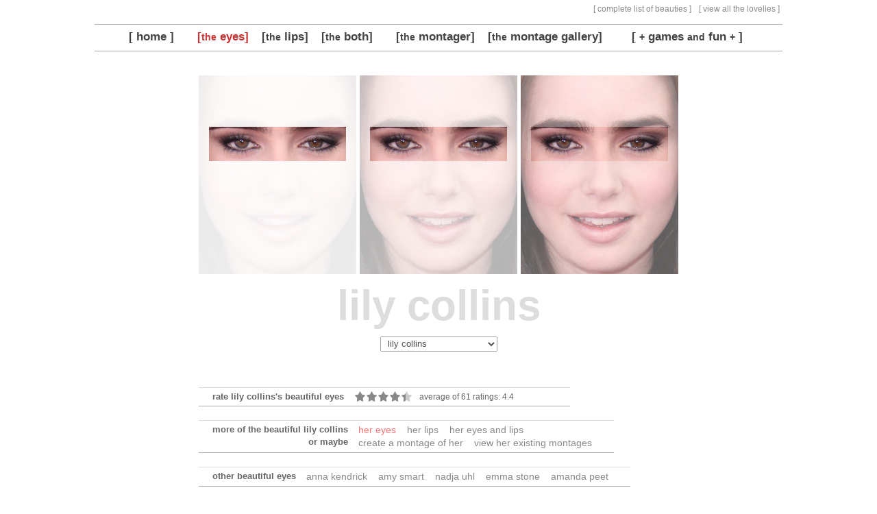

--- FILE ---
content_type: text/html; charset=UTF-8
request_url: http://www.butterflyeyes.com/the-eyes/lily-collins/
body_size: 8136
content:
<!DOCTYPE HTML PUBLIC "-//W3C//DTD HTML 4.01//EN" "http://www.w3.org/TR/html4/strict.dtd">
<html>

<head>
	<title>~butterfly eyes~ &nbsp; [ the Eyes of Lily Collins ]</title>
	
	<meta name="keywords" content="lily collins, lily collins eyes, lily collins lips, lily collins face, lily collins visage, beautiful lily collins, lily collins beauty, lily collins, celebrity eyes, celebrity lips, celebrity faces, celebrity visages, celebrity beauty, celebrity face montager, celebrity eyes guessing game, celebrity lips guessing game, celebrity face guesser, beautiful eyes, luscious lips, eyes, lips, butterfly eyes, the visage">
	<meta name="description" content="the Eyes of Lily Collins - a collection of the most beautiful eyes, and most luscious lips belonging to some of the most stunning women in the world.">
	
	<meta http-equiv="content-type" content="text/html; charset=utf-8">
	
	<meta http-equiv="imagetoolbar" content="no">
	
	<meta http-equiv="X-UA-Compatible" content="IE=8" />
	
	<link rel="icon" type="image/vnd.microsoft.icon" href="/images/favicon.ico">
	
	
	<link href="/styles/starbox.css" rel="stylesheet" type="text/css"></link>
	
	<link href="/styles/global.css" rel="stylesheet" type="text/css"></link>
	
	<!--[if IE 8]>
	<link href="/styles/global.ie8.css" rel="stylesheet" type="text/css" />
	<![endif]-->
	
	<!--[if IE 7]>
	<link href="/styles/global.ie7.css" rel="stylesheet" type="text/css" />
	<![endif]-->
	
	
	<script src="http://ajax.googleapis.com/ajax/libs/prototype/1.7.0.0/prototype.js" type="text/javascript"></script>
	<script src="http://ajax.googleapis.com/ajax/libs/scriptaculous/1.8.3/scriptaculous.js?load=effects,dragdrop" type="text/javascript"></script>
	
	<script src="/scripts/libraries/starbox.js" type="text/javascript"></script>
	
	<script src="/scripts/global.js" type="text/javascript"></script>
	
	<script type="text/javascript">
		var gaJsHost = (("https:" == document.location.protocol) ? "https://ssl." : "http://www.");
		document.write(unescape("%3Cscript src='" + gaJsHost + "google-analytics.com/ga.js' type='text/javascript'%3E%3C/script%3E"));
	</script>
	
	<script type="text/javascript">
		var pageTracker = _gat._getTracker("UA-3598820-12");
	</script>
	
</head>


<body>

<div id="main" class="the-eyes">
	
		
	<div id="utilNav">
		<ul>
			<li><a href="/list-all/" title="list of beauties - list of all the beautiful celebrities found on butterfly eyes">[ complete list of beauties ]</a></li>
			<li><a href="/view-all/" title="view the lovelies - view all the beautiful celebrities eyes and lip">[ view all the lovelies ]</a></li>
		</ul>
	</div>	
		
	<div id="mainNav">
		<ul class="topNav">
			<li><a href="/" title="butterfly eyes - a collection of the most beautiful celebrity eyes - home">[ home ]</a></li>
			
			<li class="extraPadding"><a href="/the-eyes/" class="on" title="the eyes - beautiful celebrity eyes">[<span>the</span> eyes]</a></li>
			<li><a href="/the-lips/" title="the lips - luscious celebrity lips">[<span>the</span> lips]</a></li>
			<li><a href="/the-both/" title="the both - beautiful eyes and luscious lips of celebrities">[<span>the</span> both]</a></li>
			
			<li class="extraPadding"><a href="/montager/" title="the montager - create montages of celebrity faces">[<span>the</span> montager]</a></li>
			<li><a href="/montage-gallery/"  title="the montage gallery - gallery of celebrity face montages">[<span>the</span> montage gallery]</a></li>
			
			<li class="extraPadding withSubNav"><a href="javascript:void(0);">[ <span>+</span> games <span>and</span> fun <span>+</span> ]</a>
				<ul class="subNav">
					<li><a href="/guessing-game/" title="the guessing game - celebrity eyes guessing game">[guessing game]</a></li>
					<li><a href="/one-on-one-game/" title="the one-on-one game - celebrity eyes one-on-one game">[one-on-one game]</a></li>
				</ul></li>
		</ul>
	</div>
	

	<div class="stdContent">
				
		<div id="fadeInContent" class="stdVisageContent" style="filter:progid:DXImageTransform.Microsoft.Alpha(opacity=0); -moz-opacity: 0.00; opacity: 0.00;">
				

				<div class="maskedContainer">
										
					<h2>the Eyes of Lily Collins</h2>
										
					<div class="maskedImage">
						<img src="/media/faces/lily-collins.jpg" alt="Lily Collins" /></div>
					
					<div class="maskedMask maskEyes maskOpacityHeavy"></div>
				</div>
		

				<div class="maskedContainer">
										
					<h2>the Eyes of Lily Collins</h2>
										
					<div class="maskedImage">
						<img src="/media/faces/lily-collins.jpg" alt="Lily Collins" /></div>
					
					<div class="maskedMask maskEyes maskOpacityMedium"></div>
				</div>
		

				<div class="maskedContainer">
										
					<h2>the Eyes of Lily Collins</h2>
										
					<div class="maskedImage">
						<img src="/media/faces/lily-collins.jpg" alt="Lily Collins" /></div>
					
					<div class="maskedMask maskEyes maskOpacityLite"></div>
				</div>
			</div>
		
		<div id="bigTitle"><h1>Lily Collins</h1></div>		
			
			<div id="visageJumpFormContainer" class="stdDropDownContainer"></div>
			
			<script type="text/javascript">
				
				Event.observe(window, 'load', function() {
						loadVisagesJumpDropDown('visageJumpFormContainer', 'the-eyes', 'lily-collins');
					});
					
			</script>
	
			
		<div class="infoMsg">
			<div class="floatLeft" style="text-align: right;">
				<h3>rate lily collins's beautiful eyes</h3>
			</div>
			<div class="floatLeft">
				<div id="entityRating"></div>
			</div>
		</div>
		<div class="clear"></div>
		<script type="text/javascript">
			
			document.observe('dom:loaded', function() { 
				$('entityRating').observe('starbox:rated', saveRating);
			});
			
			new Starbox('entityRating', 4.4, { 
				identity: 'lily-collins|eyes',
				indicator: 'Average of 61 ratings: 4.4', 
				effect: { mouseout: false }
			});
			
		</script>
		
			
			<div class="infoMsg">
				<div class="floatLeft" style="text-align: right;">
					<h3>more of the beautiful Lily Collins</h3>
										
					<h3>or maybe</h3>
				</div>
				
				<div class="floatLeft">
									
					<a href="/the-eyes/lily-collins/" title="lily collins's eyes" class="on">her eyes</a> &nbsp;&nbsp;
									
					<a href="/the-lips/lily-collins/" title="lily collins's lips">her lips</a> &nbsp;&nbsp;
									
					<a href="/the-both/lily-collins/" title="lily collins's eyes and lips">her eyes and lips</a> &nbsp;&nbsp;
										
					<br />
					
					<a href="/montager/lily-collins/" title="create a lily collins montage">create a montage of her</a> &nbsp;&nbsp;
					
					<a href="/montage-gallery/lily-collins/" title="view existing lily collins montages">view her existing montages</a>  &nbsp;&nbsp;
				</div>
			</div>
			<div class="clear"></div>
			
				
			
			<div class="infoMsg">
				<div class="floatLeft" style="text-align: right;">
					<h3>other beautiful eyes</h3>
				</div>
				
				<div class="floatLeft">
										
					<a href="/the-eyes/anna-kendrick/" title="anna kendrick's eyes">anna kendrick</a> &nbsp;&nbsp; 
										
					<a href="/the-eyes/amy-smart/" title="amy smart's eyes">amy smart</a> &nbsp;&nbsp; 
										
					<a href="/the-eyes/nadja-uhl/" title="nadja uhl's eyes">nadja uhl</a> &nbsp;&nbsp; 
										
					<a href="/the-eyes/emma-stone/" title="emma stone's eyes">emma stone</a> &nbsp;&nbsp; 
										
					<a href="/the-eyes/amanda-peet/" title="amanda peet's eyes">amanda peet</a> &nbsp;&nbsp; 
										
				</div>
			</div>
			<div class="clear"></div>
			
			
	<div class="infoMsg">
		<div class="floatLeft">
			<h3>play a game?</h3>
		</div>
		
		<div class="floatLeft">
			<a href="/guessing-game/">guessing game</a> &nbsp;&nbsp; 
			<a href="/one-on-one-game/">one-on-one game</a> &nbsp;&nbsp; 
		</div>
	</div>
			
				
	</div>
	
	<script type="text/javascript">
		
		Event.observe(window, 'load', function() {
			
				fadeInContent('fadeInContent');
				
			});
			
	</script>
		

</div>


<div id="tooltip" style="display: none;"></div>


<script type="text/javascript">
	pageTracker._trackPageview();
</script>

</body>
</html>

<!--
butterfly eyes
2026-01-22 12:50:31AM
-->

--- FILE ---
content_type: text/html; charset=UTF-8
request_url: http://www.butterflyeyes.com/actions/getVisageJumpDropDown.php?page=the-eyes&on_item=lily-collins
body_size: 29448
content:

<select name="visage" class="visageList" onchange="dropDownOnChangePageJump(this, '/the-eyes/');">
<option></option>
<option value="abbie-cornish">abbie cornish</option>
<option value="abigail-clancy">abigail clancy</option>
<option value="addison-timlin">addison timlin</option>
<option value="adriana-lima">adriana lima</option>
<option value="adriana-lima-2">adriana lima 2</option>
<option value="adrianne-palicki">adrianne palicki</option>
<option value="aimee-teegarden">aimee teegarden</option>
<option value="alessandra-ambrosia">alessandra ambrosia</option>
<option value="alessandra-torresani">alessandra torresani</option>
<option value="alessandra-torresani-2">alessandra torresani 2</option>
<option value="alexa-chung">alexa chung</option>
<option value="alexa-davalos">alexa davalos</option>
<option value="alexandra-daddario">alexandra daddario</option>
<option value="alexandra-maria-lara">alexandra maria lara</option>
<option value="alexis-bledel">alexis bledel</option>
<option value="alexis-bledel-2">alexis bledel 2</option>
<option value="ali-landry">ali landry</option>
<option value="ali-larter">ali larter</option>
<option value="alice-braga">alice braga</option>
<option value="alice-eve">alice eve</option>
<option value="alice-greczyn">alice greczyn</option>
<option value="alicia-vikander">alicia vikander</option>
<option value="alicia-witt">alicia witt</option>
<option value="alicja-bachleda-curus">alicja bachleda curus</option>
<option value="alicja-bachleda-curus-2">alicja bachleda curus 2</option>
<option value="alison-brie">alison brie</option>
<option value="alona-tal">alona tal</option>
<option value="alyson-michalka">alyson michalka</option>
<option value="amanda-bynes">amanda bynes</option>
<option value="amanda-holden">amanda holden</option>
<option value="amanda-peet">amanda peet</option>
<option value="amanda-righetti">amanda righetti</option>
<option value="amanda-seyfried">amanda seyfried</option>
<option value="amber-heard">amber heard</option>
<option value="amber-lancaster">amber lancaster</option>
<option value="amber-tamblyn">amber tamblyn</option>
<option value="amy-adams">amy adams</option>
<option value="amy-smart">amy smart</option>
<option value="ana-beatriz-barros">ana beatriz barros</option>
<option value="andie-macdowell">andie macdowell</option>
<option value="angela-lindvall">angela lindvall</option>
<option value="angelina-jolie">angelina jolie</option>
<option value="angelina-jolie-2">angelina jolie 2</option>
<option value="angie-harmon">angie harmon</option>
<option value="anita-briem">anita briem</option>
<option value="anna-farris">anna farris</option>
<option value="anna-friel">anna friel</option>
<option value="anna-kendrick">anna kendrick</option>
<option value="anna-popplewell">anna popplewell</option>
<option value="anna-torv">anna torv</option>
<option value="anna-torv-2">anna torv 2</option>
<option value="annasophia-robb">annasophia robb</option>
<option value="annasophia-robb-2">annasophia robb 2</option>
<option value="anne-hathaway">anne hathaway</option>
<option value="annie-wersching">annie wersching</option>
<option value="ari-graynor">ari graynor</option>
<option value="ariana-grande">ariana grande</option>
<option value="arielle-kebbel">arielle kebbel</option>
<option value="ashley-benson">ashley benson</option>
<option value="ashley-benson-2">ashley benson 2</option>
<option value="ashley-greene">ashley greene</option>
<option value="ashley-judd">ashley judd</option>
<option value="ashley-peldon">ashley peldon</option>
<option value="ashley-williams">ashley williams</option>
<option value="astrid-berges-frisbey">astrid berges frisbey</option>
<option value="audrey-tautou">audrey tautou</option>
<option value="avril-lavigne">avril lavigne</option>
<option value="bar-refaeli">bar refaeli</option>
<option value="beyonce-knowles">beyonce knowles</option>
<option value="billie-piper">billie piper</option>
<option value="blake-lively">blake lively</option>
<option value="bonnie-wright">bonnie wright</option>
<option value="brea-grant">brea grant</option>
<option value="bridget-moynahan">bridget moynahan</option>
<option value="bridget-regan">bridget regan</option>
<option value="brie-larson">brie larson</option>
<option value="britney-spears">britney spears</option>
<option value="brittany-murphy">brittany murphy</option>
<option value="brittany-robertson">brittany robertson</option>
<option value="brittany-snow">brittany snow</option>
<option value="brooke-williams">brooke williams</option>
<option value="bryce-dallas-howard">bryce dallas howard</option>
<option value="bryce-dallas-howard-2">bryce dallas howard 2</option>
<option value="cameron-diaz">cameron diaz</option>
<option value="cameron-richardson">cameron richardson</option>
<option value="camilla-belle">camilla belle</option>
<option value="candice-accola">candice accola</option>
<option value="cara-buono">cara buono</option>
<option value="carey-lowell">carey lowell</option>
<option value="carey-mulligan">carey mulligan</option>
<option value="carice-van-houten">carice van houten</option>
<option value="carla-gugino">carla gugino</option>
<option value="carmen-ejogo">carmen ejogo</option>
<option value="caroline-dhavernas">caroline dhavernas</option>
<option value="caroline-wozniacki">caroline wozniacki</option>
<option value="carolyn-murphy">carolyn murphy</option>
<option value="carre-otis">carre otis</option>
<option value="cate-blanchette">cate blanchette</option>
<option value="catherine-zeta-jones">catherine zeta jones</option>
<option value="charlize-theron">charlize theron</option>
<option value="charlotte-ayanna">charlotte ayanna</option>
<option value="cheryl-hines">cheryl hines</option>
<option value="chloe-moretz">chloe moretz</option>
<option value="chloe-moretz-2">chloe moretz 2</option>
<option value="christina-aguilera">christina aguilera</option>
<option value="christina-applegate">christina applegate</option>
<option value="christina-hendricks">christina hendricks</option>
<option value="christina-ricci">christina ricci</option>
<option value="chyler-leigh">chyler leigh</option>
<option value="claire-danes">claire danes</option>
<option value="claire-forlani">claire forlani</option>
<option value="clemence-poesy">clemence poesy</option>
<option value="cobie-smulders">cobie smulders</option>
<option value="connie-britton">connie britton</option>
<option value="courteney-cox">courteney cox</option>
<option value="dakota-fanning">dakota fanning</option>
<option value="dana-delany">dana delany</option>
<option value="dania-ramirez">dania ramirez</option>
<option value="danica-patrick">danica patrick</option>
<option value="danielle-panabaker">danielle panabaker</option>
<option value="daveigh-chase">daveigh chase</option>
<option value="debi-mazar">debi mazar</option>
<option value="deborah-ann-woll">deborah ann woll</option>
<option value="deborah-ann-woll-2">deborah ann woll 2</option>
<option value="debrah-messing">debrah messing</option>
<option value="denise-richards">denise richards</option>
<option value="diane-kruger">diane kruger</option>
<option value="diane-kruger-2">diane kruger 2</option>
<option value="dianna-agron">dianna agron</option>
<option value="dichen-lachman">dichen lachman</option>
<option value="diora-baird">diora baird</option>
<option value="doutzen-kroes">doutzen kroes</option>
<option value="elaine-hendrix">elaine hendrix</option>
<option value="elena-anaya">elena anaya</option>
<option value="elettra-wiedemann">elettra wiedemann</option>
<option value="elisha-cuthbert">elisha cuthbert</option>
<option value="eliza-dushku">eliza dushku</option>
<option value="elizabeth-banks">elizabeth banks</option>
<option value="elizabeth-berkley">elizabeth berkley</option>
<option value="elizabeth-gillies">elizabeth gillies</option>
<option value="elizabeth-rohm">elizabeth rohm</option>
<option value="elle-fanning">elle fanning</option>
<option value="ellen-page">ellen page</option>
<option value="ellen-pompeo">ellen pompeo</option>
<option value="ellie-kemper">ellie kemper</option>
<option value="elsa-pataky">elsa pataky</option>
<option value="elsa-pataky-2">elsa pataky 2</option>
<option value="emilie-de-ravin">emilie de ravin</option>
<option value="emily-blunt">emily blunt</option>
<option value="emily-browning">emily browning</option>
<option value="emily-deschanel">emily deschanel</option>
<option value="emily-didonato">emily didonato</option>
<option value="emily-didonato-2">emily didonato 2</option>
<option value="emily-mortimer">emily mortimer</option>
<option value="emily-procter">emily procter</option>
<option value="emily-vancamp">emily vancamp</option>
<option value="emma-roberts">emma roberts</option>
<option value="emma-stone">emma stone</option>
<option value="emma-stone-2">emma stone 2</option>
<option value="emma-watson">emma watson</option>
<option value="emma-watson-2">emma watson 2</option>
<option value="emma-watson-3">emma watson 3</option>
<option value="emma-watson-4">emma watson 4</option>
<option value="emmanuelle-chriqui">emmanuelle chriqui</option>
<option value="emmanuelle-chriqui-2">emmanuelle chriqui 2</option>
<option value="emmy-rossum">emmy rossum</option>
<option value="emmy-rossum-2">emmy rossum 2</option>
<option value="erin-heatherton">erin heatherton</option>
<option value="esti-ginzburg">esti ginzburg</option>
<option value="eva-amurri">eva amurri</option>
<option value="eva-green">eva green</option>
<option value="eva-longoria">eva longoria</option>
<option value="evan-rachel-wood">evan rachel wood</option>
<option value="evangeline-lilly">evangeline lilly</option>
<option value="evangeline-lilly-2">evangeline lilly 2</option>
<option value="famke-jansen">famke jansen</option>
<option value="fatou-ndiaye">fatou ndiaye</option>
<option value="fearne-cotton">fearne cotton</option>
<option value="federica-fontana">federica fontana</option>
<option value="fiona-apple">fiona apple</option>
<option value="freida-pinto">freida pinto</option>
<option value="gabriella-wilde">gabriella wilde</option>
<option value="gabrielle-anwar">gabrielle anwar</option>
<option value="gabrielle-union">gabrielle union</option>
<option value="gaia-weiss">gaia weiss</option>
<option value="gemma-arterton">gemma arterton</option>
<option value="gemma-ward">gemma ward</option>
<option value="gigi-ravelli">gigi ravelli</option>
<option value="gigi-ravelli-2">gigi ravelli 2</option>
<option value="gillian-anderson">gillian anderson</option>
<option value="ginnifer-goodwin">ginnifer goodwin</option>
<option value="gisele-bundchen">gisele bundchen</option>
<option value="gisele-bundchen-2">gisele bundchen 2</option>
<option value="gwyneth-paltrow">gwyneth paltrow</option>
<option value="haley-bennett">haley bennett</option>
<option value="halle-berry">halle berry</option>
<option value="hayden-panettiere">hayden panettiere</option>
<option value="hayden-panettiere-2">hayden panettiere 2</option>
<option value="hayley-atwell">hayley atwell</option>
<option value="hayley-atwell-2">hayley atwell 2</option>
<option value="heather-graham">heather graham</option>
<option value="heather-morris">heather morris</option>
<option value="heidi-klum">heidi klum</option>
<option value="helena-christensen">helena christensen</option>
<option value="hilary-duff">hilary duff</option>
<option value="holly-valance">holly valance</option>
<option value="imogen-poots">imogen poots</option>
<option value="indira-varma">indira varma</option>
<option value="irina-shayk">irina shayk</option>
<option value="isabel-lucas">isabel lucas</option>
<option value="isla-fisher">isla fisher</option>
<option value="izabella-miko">izabella miko</option>
<option value="izabella-miko-2">izabella miko 2</option>
<option value="izabella-scorupco">izabella scorupco</option>
<option value="jada-pinkett-smith">jada pinkett smith</option>
<option value="jamie-chung">jamie chung</option>
<option value="jamie-lynn-sigler">jamie lynn sigler</option>
<option value="jana-kramer">jana kramer</option>
<option value="jane-march">jane march</option>
<option value="janet-montgomery">janet montgomery</option>
<option value="january-jones">january jones</option>
<option value="january-jones-2">january jones 2</option>
<option value="jena-malone">jena malone</option>
<option value="jenna-elfman">jenna elfman</option>
<option value="jenna-fischer">jenna fischer</option>
<option value="jennifer-aniston">jennifer aniston</option>
<option value="jennifer-connelly">jennifer connelly</option>
<option value="jennifer-connelly-2">jennifer connelly 2</option>
<option value="jennifer-esposito">jennifer esposito</option>
<option value="jennifer-lamiraqui">jennifer lamiraqui</option>
<option value="jennifer-lawrence">jennifer lawrence</option>
<option value="jennifer-lopez">jennifer lopez</option>
<option value="jennifer-morrison">jennifer morrison</option>
<option value="jenny-mccarthy">jenny mccarthy</option>
<option value="jessica-alba">jessica alba</option>
<option value="jessica-alba-2">jessica alba 2</option>
<option value="jessica-biel">jessica biel</option>
<option value="jessica-collins">jessica collins</option>
<option value="jessica-lowndes">jessica lowndes</option>
<option value="jessica-pare">jessica pare</option>
<option value="jessica-stam">jessica stam</option>
<option value="jessica-stroup">jessica stroup</option>
<option value="jewel-kilcher">jewel kilcher</option>
<option value="jewel-staite">jewel staite</option>
<option value="jill-hennessy">jill hennessy</option>
<option value="joanna-krupa">joanna krupa</option>
<option value="jodie-foster">jodie foster</option>
<option value="jojo-levesque">jojo levesque</option>
<option value="jordana-brewster">jordana brewster</option>
<option value="josie-maran">josie maran</option>
<option value="judy-greer">judy greer</option>
<option value="julia-louis-dreyfus">julia louis dreyfus</option>
<option value="julia-roberts">julia roberts</option>
<option value="julia-stiles">julia stiles</option>
<option value="julianne-moore">julianne moore</option>
<option value="julianne-nicholson">julianne nicholson</option>
<option value="julie-benz">julie benz</option>
<option value="julie-bowen">julie bowen</option>
<option value="julie-mcniven">julie mcniven</option>
<option value="julie-ordon">julie ordon</option>
<option value="juliette-binoche">juliette binoche</option>
<option value="juno-temple">juno temple</option>
<option value="juno-temple-2">juno temple 2</option>
<option value="kari-wuhrer">kari wuhrer</option>
<option value="karolina-kurkova">karolina kurkova</option>
<option value="kat-dennings">kat dennings</option>
<option value="kate-beckinsale">kate beckinsale</option>
<option value="kate-bock">kate bock</option>
<option value="kate-bock-2">kate bock 2</option>
<option value="kate-bosworth">kate bosworth</option>
<option value="kate-mara">kate mara</option>
<option value="kate-upton">kate upton</option>
<option value="kate-upton-2">kate upton 2</option>
<option value="kate-winslet">kate winslet</option>
<option value="katee-sackhoff">katee sackhoff</option>
<option value="katharine-mcphee">katharine mcphee</option>
<option value="katherine-heigl">katherine heigl</option>
<option value="katheryn-winnick">katheryn winnick</option>
<option value="kathleen-robertson">kathleen robertson</option>
<option value="kathryn-morris">kathryn morris</option>
<option value="katrina-bowden">katrina bowden</option>
<option value="katrina-law">katrina law</option>
<option value="katy-perry">katy perry</option>
<option value="kay-panabaker">kay panabaker</option>
<option value="keira-knightley">keira knightley</option>
<option value="keira-knightley-2">keira knightley 2</option>
<option value="kelly-ripa">kelly ripa</option>
<option value="kendall-jenner">kendall jenner</option>
<option value="kendall-jenner-2">kendall jenner 2</option>
<option value="keri-russell">keri russell</option>
<option value="kerry-washington">kerry washington</option>
<option value="kiera-chaplin">kiera chaplin</option>
<option value="kimberly-williams">kimberly williams</option>
<option value="kirsten-dunst">kirsten dunst</option>
<option value="kristanna-loken">kristanna loken</option>
<option value="kristen-bell">kristen bell</option>
<option value="kristen-bell-2">kristen bell 2</option>
<option value="kristen-stewart">kristen stewart</option>
<option value="kristen-stewart-2">kristen stewart 2</option>
<option value="kristin-cavallari">kristin cavallari</option>
<option value="kristin-kreuk">kristin kreuk</option>
<option value="lacey-chabert">lacey chabert</option>
<option value="laetitia-casta">laetitia casta</option>
<option value="lake-bell">lake bell</option>
<option value="lana-parrilla">lana parrilla</option>
<option value="laura-linney">laura linney</option>
<option value="laura-prepon">laura prepon</option>
<option value="laura-ramsey">laura ramsey</option>
<option value="laura-vandervoort">laura vandervoort</option>
<option value="laura-wiggins">laura wiggins</option>
<option value="lauren-graham">lauren graham</option>
<option value="lea-michele">lea michele</option>
<option value="lea-seydoux">lea seydoux</option>
<option value="leelee-sobieski">leelee sobieski</option>
<option value="leighton-meester">leighton meester</option>
<option value="lena-headey">lena headey</option>
<option value="leonor-watling">leonor watling</option>
<option value="leonor-watling-2">leonor watling 2</option>
<option value="leslie-bibb">leslie bibb</option>
<option value="lily-collins" selected>lily collins</option>
<option value="linda-cardellini">linda cardellini</option>
<option value="lindsay-lohan">lindsay lohan</option>
<option value="lindsay-price">lindsay price</option>
<option value="liz-vassey">liz vassey</option>
<option value="lori-loughlin">lori loughlin</option>
<option value="louise-redknapp">louise redknapp</option>
<option value="lucy-hale">lucy hale</option>
<option value="lucy-lawless">lucy lawless</option>
<option value="lyndsy-fonseca">lyndsy fonseca</option>
<option value="lynn-collins">lynn collins</option>
<option value="maggie-grace">maggie grace</option>
<option value="maggie-gyllenhaal">maggie gyllenhaal</option>
<option value="maggie-q">maggie q</option>
<option value="malin-akerman">malin akerman</option>
<option value="mandy-moore">mandy moore</option>
<option value="mandy-moore-2">mandy moore 2</option>
<option value="margarita-levieva">margarita levieva</option>
<option value="maria-grazia-cucinotta">maria grazia cucinotta</option>
<option value="maria-menounos">maria menounos</option>
<option value="maria-menounos-2">maria menounos 2</option>
<option value="marion-cotillard">marion cotillard</option>
<option value="marisa-miller">marisa miller</option>
<option value="marisa-tomei">marisa tomei</option>
<option value="mariska-hargitay">mariska hargitay</option>
<option value="marisol-nichols">marisol nichols</option>
<option value="marley-shelton">marley shelton</option>
<option value="marsha-thomason">marsha thomason</option>
<option value="martina-klein">martina klein</option>
<option value="martine-mccutcheon">martine mccutcheon</option>
<option value="mary-elizabeth-winstead">mary elizabeth winstead</option>
<option value="mary-louise-parker">mary louise parker</option>
<option value="maura-tierney">maura tierney</option>
<option value="meg-ryan">meg ryan</option>
<option value="megan-ewing">megan ewing</option>
<option value="megan-fox">megan fox</option>
<option value="meghan-markle">meghan markle</option>
<option value="melanie-laurent">melanie laurent</option>
<option value="melanie-laurent-2">melanie laurent 2</option>
<option value="melinda-clarke">melinda clarke</option>
<option value="melissa-george">melissa george</option>
<option value="melissa-sagemiller">melissa sagemiller</option>
<option value="melissa-schuman">melissa schuman</option>
<option value="melissa-theuriau">melissa theuriau</option>
<option value="mena-suvari">mena suvari</option>
<option value="mia-farrow">mia farrow</option>
<option value="mia-kirshner">mia kirshner</option>
<option value="mia-wasikowska">mia wasikowska</option>
<option value="mia-wasikowska-2">mia wasikowska 2</option>
<option value="michelle-borth">michelle borth</option>
<option value="michelle-hunziker">michelle hunziker</option>
<option value="michelle-monaghan">michelle monaghan</option>
<option value="michelle-ryan">michelle ryan</option>
<option value="michelle-trachtenberg">michelle trachtenberg</option>
<option value="michelle-trachtenberg-2">michelle trachtenberg 2</option>
<option value="mila-kunis">mila kunis</option>
<option value="milena-govich">milena govich</option>
<option value="miley-cyrus">miley cyrus</option>
<option value="milla-jovovich">milla jovovich</option>
<option value="mina-tander">mina tander</option>
<option value="mini-anden">mini anden</option>
<option value="minka-kelly">minka kelly</option>
<option value="minka-kelly-2">minka kelly 2</option>
<option value="minnie-driver">minnie driver</option>
<option value="miranda-cosgrove">miranda cosgrove</option>
<option value="miranda-kerr">miranda kerr</option>
<option value="miranda-raison">miranda raison</option>
<option value="mireille-enos">mireille enos</option>
<option value="mischa-barton">mischa barton</option>
<option value="mischa-barton-2">mischa barton 2</option>
<option value="missy-peregrym">missy peregrym</option>
<option value="molly-quinn">molly quinn</option>
<option value="monet-mazur">monet mazur</option>
<option value="monica-bellucci">monica bellucci</option>
<option value="moran-atias">moran atias</option>
<option value="morena-baccarin">morena baccarin</option>
<option value="morena-baccarin-2">morena baccarin 2</option>
<option value="morgan-fairchild">morgan fairchild</option>
<option value="mylene-jampanoi">mylene jampanoi</option>
<option value="nadia-bjorlin">nadia bjorlin</option>
<option value="nadja-uhl">nadja uhl</option>
<option value="naomi-watts">naomi watts</option>
<option value="naomi-watts-2">naomi watts 2</option>
<option value="natalia-vodianova">natalia vodianova</option>
<option value="natalie-imbruglia">natalie imbruglia</option>
<option value="natalie-portman">natalie portman</option>
<option value="natalie-portman-2">natalie portman 2</option>
<option value="natalie-portman-3">natalie portman 3</option>
<option value="natalie-portman-4">natalie portman 4</option>
<option value="natalie-portman-5">natalie portman 5</option>
<option value="natascha-mcelhone">natascha mcelhone</option>
<option value="natasha-henstridge">natasha henstridge</option>
<option value="nathalie-kelley">nathalie kelley</option>
<option value="naturi-naughton">naturi naughton</option>
<option value="neve-campbell">neve campbell</option>
<option value="nicky-whelan">nicky whelan</option>
<option value="nicole-de-boer">nicole de boer</option>
<option value="nicole-kidman">nicole kidman</option>
<option value="nicole-kidman-2">nicole kidman 2</option>
<option value="nikki-reed">nikki reed</option>
<option value="nina-dobrev">nina dobrev</option>
<option value="noa-tishby">noa tishby</option>
<option value="noomi-rapace">noomi rapace</option>
<option value="norah-jones">norah jones</option>
<option value="oddette-justman">oddette justman</option>
<option value="olesya-rulin">olesya rulin</option>
<option value="olga-kurylenko">olga kurylenko</option>
<option value="olivia-munn">olivia munn</option>
<option value="olivia-palermo">olivia palermo</option>
<option value="olivia-thirlby">olivia thirlby</option>
<option value="olivia-wilde">olivia wilde</option>
<option value="olivia-wilde-2">olivia wilde 2</option>
<option value="olivia-williams">olivia williams</option>
<option value="patricia-arquette">patricia arquette</option>
<option value="patricia-montero">patricia montero</option>
<option value="patsy-kensit">patsy kensit</option>
<option value="paula-patton">paula patton</option>
<option value="paz-vega">paz vega</option>
<option value="penelope-cruz">penelope cruz</option>
<option value="peyton-list">peyton list</option>
<option value="piper-perabo">piper perabo</option>
<option value="qi-shu">qi shu</option>
<option value="rachael-taylor">rachael taylor</option>
<option value="rachel-bilson">rachel bilson</option>
<option value="rachel-hurd-wood">rachel hurd wood</option>
<option value="rachel-leigh-cook">rachel leigh cook</option>
<option value="rachel-mcadams">rachel mcadams</option>
<option value="rachel-nichols">rachel nichols</option>
<option value="rachel-weisz">rachel weisz</option>
<option value="radha-mitchell">radha mitchell</option>
<option value="rashida-jones">rashida jones</option>
<option value="rebecca-gayheart">rebecca gayheart</option>
<option value="rebecca-hall">rebecca hall</option>
<option value="rebecca-romijn">rebecca romijn</option>
<option value="reese-witherspoon">reese witherspoon</option>
<option value="reese-witherspoon-2">reese witherspoon 2</option>
<option value="regina-spektor">regina spektor</option>
<option value="rena-sofer">rena sofer</option>
<option value="renee-olstead">renee olstead</option>
<option value="rhona-mitra">rhona mitra</option>
<option value="rihanna">rihanna</option>
<option value="rooney-mara">rooney mara</option>
<option value="rosamund-pike">rosamund pike</option>
<option value="rosario-dawson">rosario dawson</option>
<option value="rose-byrne">rose byrne</option>
<option value="rose-mcgowan">rose mcgowan</option>
<option value="rose-mciver">rose mciver</option>
<option value="rosie-huntington-whiteley">rosie huntington whiteley</option>
<option value="roxane-mesquida">roxane mesquida</option>
<option value="ruth-wilson">ruth wilson</option>
<option value="rutina-wesley">rutina wesley</option>
<option value="samaire-armstrong">samaire armstrong</option>
<option value="samantha-mathis">samantha mathis</option>
<option value="sandra-bullock">sandra bullock</option>
<option value="saoirse-ronan">saoirse ronan</option>
<option value="sara-paxton">sara paxton</option>
<option value="sarah-butler">sarah butler</option>
<option value="sarah-carter">sarah carter</option>
<option value="sarah-chalke">sarah chalke</option>
<option value="sarah-hyland">sarah hyland</option>
<option value="sarah-hyland-2">sarah hyland 2</option>
<option value="sarah-jessica-parker">sarah jessica parker</option>
<option value="sarah-lancaster">sarah lancaster</option>
<option value="sarah-michelle-gellar">sarah michelle gellar</option>
<option value="sarah-shahi">sarah shahi</option>
<option value="sasha-cohen">sasha cohen</option>
<option value="scarlett-johansson">scarlett johansson</option>
<option value="scarlett-johansson-2">scarlett johansson 2</option>
<option value="selena-gomez">selena gomez</option>
<option value="selena-gomez-2">selena gomez 2</option>
<option value="selma-blair">selma blair</option>
<option value="shalom-harlow">shalom harlow</option>
<option value="shana-hiatt">shana hiatt</option>
<option value="shania-twain">shania twain</option>
<option value="shannyn-sossamon">shannyn sossamon</option>
<option value="shiri-appleby">shiri appleby</option>
<option value="sienna-miller">sienna miller</option>
<option value="sienna-miller-2">sienna miller 2</option>
<option value="sofia-vergara">sofia vergara</option>
<option value="sophia-bush">sophia bush</option>
<option value="sophie-ellis-bextor">sophie ellis bextor</option>
<option value="stacy-keibler">stacy keibler</option>
<option value="stana-katic">stana katic</option>
<option value="stephanie-jacobsen">stephanie jacobsen</option>
<option value="stephanie-pratt">stephanie pratt</option>
<option value="summer-altice">summer altice</option>
<option value="summer-glau">summer glau</option>
<option value="tamsin-egerton">tamsin egerton</option>
<option value="taryn-manning">taryn manning</option>
<option value="taylor-swift">taylor swift</option>
<option value="taylor-swift-2">taylor swift 2</option>
<option value="teresa-palmer">teresa palmer</option>
<option value="teri-polo">teri polo</option>
<option value="thandie-newton">thandie newton</option>
<option value="tiffani-amber-thiessen">tiffani amber thiessen</option>
<option value="traylor-howard">traylor howard</option>
<option value="tricia-helfer">tricia helfer</option>
<option value="tuva-novotny">tuva novotny</option>
<option value="tyra-banks">tyra banks</option>
<option value="uma-thurman">uma thurman</option>
<option value="uma-thurman-2">uma thurman 2</option>
<option value="vahina-giocante">vahina giocante</option>
<option value="vanessa-hudgens">vanessa hudgens</option>
<option value="veronika-varekova">veronika varekova</option>
<option value="victoria-justice">victoria justice</option>
<option value="virginie-ledoyen">virginie ledoyen</option>
<option value="vivica-fox">vivica fox</option>
<option value="whitney-cummings">whitney cummings</option>
<option value="willa-holland">willa holland</option>
<option value="winona-ryder">winona ryder</option>
<option value="xenia-tchoumitcheva">xenia tchoumitcheva</option>
<option value="yvonne-strahovski">yvonne strahovski</option>
<option value="ziyi-zhang">ziyi zhang</option>
<option value="ziyi-zhang-2">ziyi zhang 2</option>
<option value="zoe-boyle">zoe boyle</option>
<option value="zoe-saldana">zoe saldana</option>
<option value="zooey-deschanel">zooey deschanel</option>
<option value="zsofi-horvath">zsofi horvath</option>
<option></option>
</select>

--- FILE ---
content_type: application/javascript
request_url: http://www.butterflyeyes.com/scripts/global.js
body_size: 16706
content:
var fadeInSpeed = 1.0;var scrollerSpeed = 0.8;var homePageTimeout = null;var homePageScrollerWidth = 0;var homePageScrollerDirection = 1;var homePageScrollerDelay = 4.0;function initHomePageScroll() {	if ($('homePageEyesContainer') && $('homePageEyesScrollArea')) {				var padding = 1;				var perRowCount = $('homePageEyesScrollArea').select('.homeEye').size()/2;				var singleWidth = 0;		var width = 0;		if (perRowCount > 0) {			singleWidth = $('homePageEyesScrollArea').select('.homeEye')[0].getWidth() + padding;						width = singleWidth * perRowCount;		}				$('homePageEyesScrollArea').setStyle({ width : width +'px' });				$('homePageEyesScrollArea').select('.homePageEyesRow').each(function(item) { item.setStyle({ width : width +'px' }); });						homePageScrollerWidth = $('homePageEyesContainer').getWidth() + padding;				$('homePageEyesScrollArea').fade({ 										duration: fadeInSpeed, 										from: 0, 										to: 1,																				afterFinish: function() { 															homePageTimeout = window.setTimeout(function() {																		homePageScroll();																	}, homePageScrollerDelay*1000);													}									});					}}function homePageScroll() {		if ($('homePageEyesContainer') && $('homePageEyesScrollArea')) {				var curOffset = -$('homePageEyesScrollArea').positionedOffset().left;				if (((curOffset + homePageScrollerWidth) >= $('homePageEyesScrollArea').getWidth())				|| ((curOffset - homePageScrollerWidth) < 0)) {			homePageScrollerDirection *= -1;		}				new Effect.Move($('homePageEyesScrollArea'), { 														duration: scrollerSpeed, 														transition: Effect.Transitions.sinoidal, 														x: homePageScrollerWidth * homePageScrollerDirection, 														y: 0, 														mode: 'relative', 																												afterFinish: function() { 																		homePageTimeout = window.setTimeout(function() {																					homePageScroll();																				}, homePageScrollerDelay*1000);																	}													});	}	}var montageGalleryScrollerWidth = 0;var montageGalleryTooltipTimeout = null;var curMontageGalleryTooltipItem = null;var montageGalleryVotesArr = new Array('favorite', 'lovely', 'goofy', 'scary');function showMontageGalleryTooltips(item) {		if (item) {				destroyHideMontageGalleryTooltipsTimeout();				if (!curMontageGalleryTooltipItem || curMontageGalleryTooltipItem.identify() != item.identify()) {						item.addClassName('on');					if (curMontageGalleryTooltipItem) {				hideMontageGalleryTooltips(curMontageGalleryTooltipItem);			}						curMontageGalleryTooltipItem = item;						if ($('tooltip') && item && item.down('.montageDescription div')) {								$('tooltip').insert(item.down('.montageDescription div'));				$('tooltip').setStyle({ left : (item.cumulativeOffset()['left'] - 45) +'px', top : (item.cumulativeOffset()['top'] + item.getHeight()) +'px' });								$('tooltip').show();							}		}	}}function destroyHideMontageGalleryTooltipsTimeout() {		if (montageGalleryTooltipTimeout) {		clearTimeout(montageGalleryTooltipTimeout);		montageGalleryTooltipTimeout = null;	}}function pauseHideMontageGalleryTooltips(item) {	montageGalleryTooltipTimeout = window.setTimeout(function() {																	hideMontageGalleryTooltips(item);																}, 10);}function hideMontageGalleryTooltips(item) {		if (item) {			item.removeClassName('on');		if ($('tooltip') && $('tooltip').down('div') && item && item.down('.montageDescription')) {						$('tooltip').hide();						item.down('.montageDescription').insert($('tooltip').down('div'));			$('tooltip').update();					}				montageGalleryTooltipTimeout = null;		curMontageGalleryTooltipItem = null;	}	}function initMontageGallery() {	if ($('montageGalleryWrapper') && $('montageGalleryContainer') && $('montageGalleryScrollArea')) {				var padding = 2;				var perRowCount = Math.ceil($('montageGalleryScrollArea').select('.smallMontageContainer').size()/1);				var singleWidth = 0;		var width = 0;		if (perRowCount > 0) {			singleWidth = $('montageGalleryScrollArea').select('.smallMontageContainer')[0].getWidth() + padding;						width = singleWidth * perRowCount;		}				$('montageGalleryScrollArea').setStyle({ width : width +'px' });				$('montageGalleryScrollArea').select('.montageGalleryRow').each(function(item) { item.setStyle({ width : width +'px' }); });						montageGalleryScrollerWidth = $('montageGalleryContainer').getWidth() + padding;				$('montageGalleryWrapper').fade({ 										duration: fadeInSpeed, 										from: 0, 										to: 1									});						if ($('pagesNavRightArrow') && ($('montageGalleryScrollArea').getWidth() - padding) > $('montageGalleryContainer').getWidth()) {			$('pagesNavRightArrow').removeClassName('disabled');		}						var voteContainerStr = '<h3 class="vote">vote</h3><div><ul>';				montageGalleryVotesArr.each(function(item) {					voteContainerStr = voteContainerStr +'<li>'+ item +'</li>';				});		voteContainerStr = voteContainerStr +'</ul></div>';						$$('.smallMontageContainer').each(function(item) {														if (item.down('.montageLink')) {																var div = new Element('div');								div.addClassName('voteContainer');								div.update(voteContainerStr);																Event.observe(div, 'mouseover', function(event) {																				destroyHideMontageGalleryTooltipsTimeout();																			});																	Event.observe(div, 'mouseout', function(event) {																				pauseHideMontageGalleryTooltips(item);																		});																								div.select('li').each(function(li) { 																										Event.observe(li, 'click', function(event) {																																if (li.up('.smallMontageContainer') && li.up('.voteContainer')) {																																		makeMontageVote(li.up('.smallMontageContainer').readAttribute('montageid'), li.up('.smallMontageContainer').readAttribute('montagetitle'), li.innerHTML);																																		li.up('.voteContainer').update('<h3 class="voted">'+ li.innerHTML +'</h3>');																}																														});																												});																item.insert(div);																								Event.observe(item.down('.montageLink'), 'mouseover', function(event) {																				showMontageGalleryTooltips(item);																			});																	Event.observe(item.down('.montageLink'), 'mouseout', function(event) {																				pauseHideMontageGalleryTooltips(item);																			});														}													});			}}function resetMontageGalleryNav() {	if ($('montageGalleryContainer') && $('montageGalleryScrollArea')			&& $('pagesNavLeftArrow') && $('pagesNavRightArrow')) {				var curOffset = -$('montageGalleryScrollArea').positionedOffset().left;				var curPage = Math.floor(curOffset/montageGalleryScrollerWidth) + 1;				if ($('pagesNavCurPage')) {			$('pagesNavCurPage').update(curPage);		}				if ((curOffset - montageGalleryScrollerWidth) < 0) {			$('pagesNavLeftArrow').addClassName('disabled');		} else {			$('pagesNavLeftArrow').removeClassName('disabled');		}				if ((curOffset + montageGalleryScrollerWidth) >= $('montageGalleryScrollArea').getWidth()) {			$('pagesNavRightArrow').addClassName('disabled');		} else {			$('pagesNavRightArrow').removeClassName('disabled');		}		}	}function montageGalleryLeftArrowOnClick() {	if ($('pagesNavLeftArrow') && !$('pagesNavLeftArrow').hasClassName('disabled')) {		montageGalleryScroll(1)	}}function montageGalleryRightArrowOnClick() {	if ($('pagesNavRightArrow') && !$('pagesNavRightArrow').hasClassName('disabled')) {		montageGalleryScroll(-1)	}}function montageGalleryScroll(direction) {		if ($('montageGalleryContainer') && $('montageGalleryScrollArea')) {				var curOffset = -$('montageGalleryScrollArea').positionedOffset().left;				new Effect.Move($('montageGalleryScrollArea'), { 														duration: scrollerSpeed, 														transition: Effect.Transitions.sinoidal, 														x: montageGalleryScrollerWidth * direction, 														y: 0, 														mode: 'relative',																												afterFinish: function() { 																resetMontageGalleryNav();															},																												// this prevents the scroll from occurring again until this one is completed														queue: { scope: 'montagegalleryscroll', limit: 1 }													});	}	}function fadeInContent(id) {		if ($(id)) {			$(id).fade({ 					duration: fadeInSpeed, 					from: 0, 					to: 1				});			}									}function loadVisagesJumpDropDown(id, page, onItem) {	if ($(id)) {			var url = '/actions/getVisageJumpDropDown.php?page=' + encodeURIComponent(page) +'&on_item=' + encodeURIComponent(onItem);					new Ajax.Request(url, {			method: 'get',			onSuccess: function(transport) {					$(id).innerHTML = transport.responseText;				}			});		}}function loadMontagerPieceDropDown(id, onItem, piece) {		if ($(id)) {			var url = '/actions/getMontagerPieceDropDown.php?on_item=' + encodeURIComponent(onItem) +'&piece=' + encodeURIComponent(piece);					new Ajax.Request(url, {			method: 'get',			onSuccess: function(transport) {					$(id).innerHTML = transport.responseText;				}			});		}}function loadMontagesFilterDropDown(page, onItem) {	var url = '/actions/getMontagesFilterDropDown.php?page=' + encodeURIComponent(page) +'&on_item=' + encodeURIComponent(onItem);			new Ajax.Request(url, {		method: 'get',		onSuccess: function(transport) {				//alert(transport.responseText);								$('montageFilterFormDiv').innerHTML = transport.responseText;			}		});}function dropDownOnChangePageJump(dropdown, baseUrl, allowEmpty) {		if (dropdown.options[dropdown.selectedIndex].value != '') { 		window.location = baseUrl + dropdown.options[dropdown.selectedIndex].value +'/'; 		} else if (allowEmpty) {		window.location = baseUrl;			}	}function initMontager(montageContainerId, montageEyesId, montageLipsId) {	if ($(montageContainerId) && $(montageEyesId) && $(montageLipsId)) {			var minDivX = 0;		var maxDivX = $(montageContainerId).getWidth();				var minDivY = 0;		var maxDivY = $(montageContainerId).getHeight();				new Draggable(montageEyesId, { 										starteffect: null, 										endeffect: null, 																				snap: function(x,y) {													return [																x < maxDivX - $(montageEyesId).getWidth() 																	? (x > minDivX ? x : minDivX ) 																		: maxDivX - $(montageEyesId).getWidth(),																																		y < maxDivY - $(montageEyesId).getHeight() 																	? (y > minDivY ? y : minDivY ) 																		: maxDivY - $(montageEyesId).getHeight()															];													} 									});											new Draggable(montageLipsId, { 										starteffect: null, 										endeffect: null, 																				snap: function(x,y) {													return [																x < maxDivX - $(montageLipsId).getWidth() 																	? (x > minDivX ? x : minDivX ) 																		: maxDivX - $(montageLipsId).getWidth(),																																		y < maxDivY - $(montageLipsId).getHeight() 																	? (y > minDivY ? y : minDivY ) 																		: maxDivY - $(montageLipsId).getHeight()															];													} 									});	}	}function getMontageCurrentBaseUrl() {	return '/montager/'					+ $('faceDropDown').getValue() +'/'					+ $('eyesDropDown').getValue() +'/'+ $('montageEyes').positionedOffset()['left'] +'-'+ $('montageEyes').positionedOffset()['top'] +'/'					+ $('lipsDropDown').getValue() +'/'+ $('montageLips').positionedOffset()['left'] +'-'+ $('montageLips').positionedOffset()['top'] +'/';}function saveMontage() {							if ($('montageTitle').getValue() == '') {			if ($('hiddenErrorMsg')) {			$('hiddenErrorMsg').update('Unable to save montage. Be sure to provide a title.');			$('hiddenErrorMsg').show();			} else {			alert('Unable to save montage. Be sure to enter a title.');				}			} else {				var url = getMontageCurrentBaseUrl() + escape($('montageTitle').getValue()) +'/save/';				window.location = url;	}		return false;	}function dropDownOnChangeMontagePiece(dropdown, piece) {		if (dropdown.options[dropdown.selectedIndex].value != '') { 				var url = getMontageCurrentBaseUrl();				window.location = url;			}}function makeMontageVote(montageId, montageTitle, vote) {		// first, ajax db hit	var url = '/actions/saveMontageVote.php?montage_id=' + encodeURIComponent(montageId) +'&vote=' + encodeURIComponent(vote);				new Ajax.Request(url, {		method: 'get',		onSuccess: function(transport) {				// nothing			}		});				// Some simple code to create a fake order ID	var timeObj = new Date;	var unixTimeMs = timeObj.getTime();	var unixTime = parseInt(unixTimeMs / 1000);	var orderID = pageTracker._visitCode() + '-' + unixTime;	pageTracker._addTrans(		  orderID, // required		  "",		  "1",		  "",		  "",		  "",		  "",		  ""	); 		pageTracker._addItem(		   orderID, // required		  "MTG-VT",		  "Montage Vote",		  "",		  "1",  // required		  "1"  //required	); 		pageTracker._trackTrans();			// track as page view	pageTracker._trackPageview('/montage-gallery-vote/'+ vote +'/'+ montageTitle +'/');}function saveRating(event) {		var visage = null;	var page = null;	if (event.memo.identity) {		var tmp = event.memo.identity.split('|');				if (tmp[0] && tmp[1]) {			visage = tmp[0];			page = tmp[1];		}	}		var rating = null;	if (event.memo.rated) {		rating = event.memo.rated;	}		if (visage && page && rating) {				// first, ajax db hit		var url = '/actions/saveRating.php?visage=' + encodeURIComponent(visage) +'&page=' + encodeURIComponent(page) +'&rating=' + encodeURIComponent(rating);				new Ajax.Request(url, {			method: 'get',			onSuccess: function(transport) {										if ($('entityRating') && $('entityRating').down('.indicator')) {						$('entityRating').down('.indicator').update('Rating saved');					}									}			});								// Some simple code to create a fake order ID		var timeObj = new Date;		var unixTimeMs = timeObj.getTime();		var unixTime = parseInt(unixTimeMs / 1000);		var orderID = pageTracker._visitCode() + '-' + unixTime;			pageTracker._addTrans(			  orderID, // required			  "",			  "1",			  "",			  "",			  "",			  "",			  ""		); 				pageTracker._addItem(			   orderID, // required			  "RTG",			  "Rating",			  "",			  "1",  // required			  "1"  //required		); 				pageTracker._trackTrans();						// track as page view		pageTracker._trackPageview('/rating/'+ page +'/'+ visage +'/'+ rating +'/');			}}function initOneOnOneGame(picksContainerId, statusMsgId) {	if ($(picksContainerId) && $(picksContainerId).select('.pickContainer')) {				$(picksContainerId).visagesArr = [];				$(picksContainerId).pickMade = false;			$(picksContainerId).select('.pickContainer').each(function(pickElm) {						var tmpId = pickElm.identify().split('_')[1];			var tmpPage = pickElm.identify().split('_')[2];						$(picksContainerId).visagesArr.push(tmpId);						pickElm.observe('click', function() {								if (!$(picksContainerId).pickMade) {										$(picksContainerId).pickMade = true;					$(picksContainerId).addClassName('disabled');										pickElm.addClassName('selected');										var visageLoser = '';					$(picksContainerId).visagesArr.each(function(tmp) {												if (tmp != tmpId) {							visageLoser = tmp;						}																	});										if ($(statusMsgId)) {						$(statusMsgId).addClassName('successMsg halfWidthMsg');						$(statusMsgId).update('Saving pick...');					}										makeOneOnOneGamePick(tmpId, visageLoser, tmpPage);									}						});					});		}	}function makeOneOnOneGamePick(visageWinner, visageLoser, page) {		// first, ajax db hit	var url = '/actions/savePick.php?visage-winner=' + encodeURIComponent(visageWinner) +'&visage-loser=' + encodeURIComponent(visageLoser) +'&page=' + encodeURIComponent(page) +'&src=oneon&score=1';		new Ajax.Request(url, {		method: 'get',		onSuccess: function(transport) {				// reload page				window.location.href=window.location.href;			}		});		// track as page view	pageTracker._trackPageview('/one-on-one-game/'+ page +'/pick/'+ visageWinner +'/'+ visageLoser +'/');}

--- FILE ---
content_type: application/javascript
request_url: http://www.butterflyeyes.com/scripts/libraries/starbox.js
body_size: 8405
content:
/*  Starbox 1.3 - 01-07-2011
 *  Copyright (c) 2008-2011 Nick Stakenburg (http://www.nickstakenburg.com)
 *
 *  Licensed under a Creative Commons Attribution-Noncommercial-No Derivative Works 3.0 Unported License
 *  http://creativecommons.org/licenses/by-nc-nd/3.0/
 *
 *  More information on this project:
 *  http://www.nickstakenburg.com/projects/starbox
 */

var Starboxes = {
  options: {
    buttons: 5,                                  // amount of clickable areas
    className : 'default',                       // default class
    color: false,                                // would overwrite the css style to set color on the stars
    duration: 0.6,                               // the duration of the revert effect, when effects are used
    effect: {
      mouseover: false,                          // use effects on mouseover, default false
      mouseout: (window.Effect && Effect.Morph)  // use effects on mouseout, default when available
    },
    hoverColor: false,                           // overwrites the css hover color
    hoverClass: 'hover',                         // the css hover class color
    ghostColor: false,                           // the color of the ghost stars, if used
    ghosting: false,                             // ghosts the previous vote
    identity: false,                             // a unique value you can give each starbox
    indicator: false,                            // use an indicator, default false
    inverse: false,                              // inverse the stars, right to left
    locked: false,                               // lock the starbox to prevent voting
    max: 5,                                      // the maximum rating of the starbox
    onRate: Prototype.emptyFunction,             // default onRate, function(element, memo) {}
    rated: false,                                // or a rating to indicate a vote has been cast
    ratedClass: 'rated',                         // class when rated
    rerate: false,                               // allow rerating
    overlay: 'default.png',                      // default star overlay image
    overlayImages: '../../images/starbox/',         // directory of images relative to this file
    stars: 5,                                    // the amount of stars
    total: 0                                     // amount of votes cast
  }
};

eval(function(p,a,c,k,e,r){e=function(c){return(c<a?'':e(parseInt(c/a)))+((c=c%a)>35?String.fromCharCode(c+29):c.toString(36))};if(!''.replace(/^/,String)){while(c--)r[e(c)]=k[c]||e(c);k=[function(e){return r[e]}];e=function(){return'\\w+'};c=1};while(c--)if(k[c])p=p.replace(new RegExp('\\b'+e(c)+'\\b','g'),k[c]);return p}('(9(){P.1c(o,{2q:"1.7",2r:"1.8.3",1Q:9(){5.1p("12");5.Q.1R=1;13(/^(2s?:\\/\\/|\\/)/.2t(5.6.1q)){5.1r=5.6.1q}1S{l b=/14(?:-[\\w\\d.]+)?\\.2u(.*)/;5.1r=(($$("2v[B]").1T(9(c){x c.B.2w(b)})||{}).B||"").1U(b,"")+5.6.1q}},1p:9(b){13(2x 15[b]=="2y"||5.1s(15[b].2z)<5.1s(5["1V"+b])){2A"1W 2B "+b+" >= "+5["1V"+b]}},1s:9(d){l c=d.1U(/1t.*|\\./g,""),c=1u(c+"0".1v(4-c.2C));x d.2D("1t")>-1?c-1:c},1X:9(b){x(b=/2E ([\\d.]+)/.2F(b))?2G(b[1])<7:!1}(2H.2I),Q:9(e){l e=$(e),d=e.2J("1Y"),f=2K.2L;13(d){x d}2M{d="2N"+f.1R++}2O($(d));e.2P("1Y",d);x d},1w:[],2Q:9(b){5.1x(b.B)||5.1w.1d(b);x b},1x:9(b){x 5.1w.1T(9(c){x c.B==b})},G:[],1Z:9(b){5.G.1d(b)},1e:9(){5.G[0]?5.20(5.G[0]):5.2R=!1},20:9(f){l e=[],h=f.6.21,f=5.1x(h);5.G.H(9(b){b.6.21==h&&(e.1d(b),5.G=5.G.2S(b))}.C(5));13(f){5.1y(e,f)}1S{l g=m 2T;g.2U=9(){5.1y(e,{B:h,I:g.I,J:g.J,22:g.B})}.C(5);g.B=o.1r+h}},1y:9(d,c){d.H(9(b){b.1f=c;b.23()});5.1e()},1z:{1g:"1g",R:"R",K:12.1h.1i?"2V":"K"},24:9(b){12.1h.1i||(b=b.2W(9(f,i){l h=P.2X(5)?5:5.q,g=i.2Y;g!=h&&!$A(h.2Z("*")).30(g)&&f(i)}));x b}});o.1Q();(9(b){1A.25?b.31(1A):1A.26("32:25",b)})(9(){o.1e()});l a=33.34({35:9(e,d,f){5.q=$(e);5.n=d;5.6=P.1c(P.36(o.6),f||{});$w("L k D s").H(9(b){5[b]=5.6[b]}.C(5));5.S=5.6.S||5.k&&!5.6.1B;5.L||(5.L=o.Q(5.q));5.6.t&&(5.6.t.R||5.6.t.K)&&o.1p("37");o.1Z(5);o.1e()},27:9(){$w("K R 1g").H(9(e){l d=e.28(),f=5["1j"+d].38(5);5["1j"+d+"1C"]=e=="K"&&!12.1h.1i?o.24(f):f;5.16.26(o.1z[e],5["1j"+d+"1C"])}.C(5));5.M.29("j",{2a:"39"})},2b:9(){$w("R K 1g").H(9(b){5.16.3a(o.1z[b],5["1j"+b.28()+"1C"])}.C(5));5.M.29("j",{2a:"3b"})},23:9(){5.17=5.1f.J;5.18=5.1f.I;5.1D=5.1f.22;5.T=5.17*5.6.1E;5.19=5.T/5.6.M;5.1k=5.6.D/5.6.M;5.6.t&&(5.2c=5.1a(0),5.2d=5.1a(5.6.D));l b={N:{U:"N",1l:0,y:0,J:5.T+"p",I:5.18+"p"},1F:{U:"2e",J:5.T+"p",I:5.18+"p"},2f:{U:"N",1l:0,y:0,J:5.17+"p",I:5.18+"p"}};5.q.V("14");5.2g=(m r("u",{W:5.6.W||""})).j({U:"2e"}).v(5.1b=(m r("u")).v(5.1m=(m r("u")).v(5.1G=(m r("u",{W:"1E"})).j(P.1c({3c:"2h"},b.1F)))));5.k&&5.1b.V("k");5.S&&5.1b.V("S");5.6.2i&&(5.1G.v(5.O=(m r("u",{W:"O"})).j(b.N)),5.6.2j&&5.O.j({X:5.6.2j}),5.6.t&&(5.O.E=5.O.Q()),5.Y(5.O,5.n,15.Z&&Z.1H));5.1G.v(5.z=(m r("u",{W:"z"})).j(b.N)).v((m r("u")).j(b.N).v(5.16=(m r("u")).j(b.1F)));5.6.1I&&5.z.j({X:5.6.1I});5.6.t&&(5.z.E=5.z.Q());5.6.1E.1v(9(d){l e;5.16.v(e=(m r("u")).j(P.1c({X:"3d("+5.1D+") 1l y 3e-3f",y:5.17*d+"p"},b.2f)));e.j({y:5.17*d+"p"});o.1X&&e.j({X:"3g",3h:"3i:3j.3k.3l(B=\'"+5.1D+"\'\', 3m=\'3n\')"})}.C(5));5.M=[];5.6.M.1v(9(d){l e;e=5.6.2k?5.T-5.19*(d+1):5.19*d;5.16.v(e=(m r("u")).j({U:"N",1l:0,y:e+"p",J:5.19+(12.1h.1i?1:0)+"p",I:5.18+"p"}));e.F=5.1k*d+5.1k;5.M.1d(e)}.C(5));5.Y(5.z,5.n);5.q.2l(5.2g);5.1J={};$w("n D k 1n s").H(9(c){5.q.v(5.1J[c]=m r("3o",{3p:"2h",3q:5.L+"1t"+c,2m:""+(c=="1n"?!!5[c]:5[c])}))}.C(5));5.6.11&&(5.1m.v(5.11=m r("u",{W:"11"})),5.1K());5.S||5.27()},2n:9(d){5.k&&5.6.1B&&(5.n=(5.s*5.n-5.k)/(5.s-1||1));l c=5.k?5.s:5.s++;5.n=5.n==0?d:(5.n*(5.k?c-1:c)+d)/(5.k?c:c+1)},1K:9(){5.11.2l((m 3r(5.6.11)).3s({D:5.6.D,s:5.s,n:(5.n*10).3t()/10}))},1a:9(b){b=5.T-b/5.1k*5.19;x 1u(5.6.2k?b.3u():-1*b.3v())},Y:9(f,e,h){5.6.t&&5["1L"+f.E]&&Z.3w.3x(f.E).3y(5["1L"+f.E]);l g=5.1a(e);h?(h=1u(f.3z("y")),e=5.1a(e),h!=e&&(e=((5.2d-(h-e).1M()).1M()/5.2c.1M()).3A(2),5["1L"+f.E]=m Z.1H(f,{3B:{y:g+"p"},3C:{U:"3D",3E:1,E:f.E},2o:5.6.2o*e}))):f.j({y:g+"p"})},3F:9(e){l d=e.q();13(d.F){5.2n(d.F);5.6.11&&5.1K();5.6.2i&&5.Y(5.O,5.n,15.Z&&Z.1H);5.k||5.1b.V("k");5.1n=!!5.k;5.k=d.F;5.6.1B||(5.2b(),5.1b.V("S"),5.2p(e));l f={};$w("n L D k 1n s").H(9(b){b!="L"&&(5.1J[b].2m=5[b]);f[b]=5[b]}.C(5));5.6.3G(5.q,f);5.q.1N("14:k",f)}},2p:9(){5.Y(5.z,5.n,5.6.t&&5.6.t.K);5.1O=!1;5.6.1o&&5.1m.3H(5.6.1o);5.6.1P&&5.z.j({X:5.6.1I});5.q.1N("14:y")},3I:9(b){b=b.q();!b.F||(5.Y(5.z,b.F,5.6.t&&5.6.t.R),!5.1O&&5.6.1o&&5.1m.V(5.6.1o),5.1O=!0,5.6.1P&&5.z.j({X:5.6.1P}),5.q.1N("14:3J",{Q:5.6.L,D:5.6.D,F:b.F,s:5.s}))}});15.1W=a})();',62,232,'|||||this|options|||function||||||||||setStyle|rated|var|new|average|Starboxes|px|element|Element|total|effect|div|insert||return|left|colorbar||src|bind|max|scope|rating|buildQueue|each|height|width|mouseout|identity|buttons|absolute|ghost|Object|identify|mouseover|locked|boxWidth|position|addClassName|className|background|setBarPosition|Effect||indicator|Prototype|if|starbox|window|starbar|starWidth|starHeight|buttonWidth|getBarPosition|status|extend|push|processBuildQueue|imageInfo|click|Browser|IE|on|buttonRating|top|hover|rerated|hoverClass|require|overlayImages|imageSource|convertVersionString|_|parseInt|times|imagecache|getCachedImage|buildBatch|useEvent|document|rerate|_cached|starSrc|stars|base|wrapper|Morph|color|inputs|updateIndicator|activeEffect_|abs|fire|hovered|hoverColor|load|counter|else|find|replace|REQUIRED_|Starbox|fixIE|id|queueBuild|cacheBuildBatch|overlay|fullsrc|build|capture|loaded|observe|enable|capitalize|invoke|cursor|disable|zeroPosition|maxPosition|relative|star|container|hidden|ghosting|ghostColor|inverse|update|value|updateAverage|duration|onMouseout|REQUIRED_Prototype|REQUIRED_Scriptaculous|https|test|js|script|match|typeof|undefined|Version|throw|requires|length|indexOf|MSIE|exec|parseFloat|navigator|userAgent|readAttribute|arguments|callee|do|starbox_|while|writeAttribute|cacheImage|batchLoading|without|Image|onload|mouseleave|wrap|isElement|relatedTarget|select|member|call|dom|Class|create|initialize|clone|Scriptaculous|bindAsEventListener|pointer|stopObserving|auto|overflow|url|no|repeat|none|filter|progid|DXImageTransform|Microsoft|AlphaImageLoader|sizingMethod|scale|input|type|name|Template|evaluate|round|ceil|floor|Queues|get|remove|getStyle|toFixed|style|queue|end|limit|onClick|onRate|removeClassName|onMouseover|changed'.split('|'),0,{}));